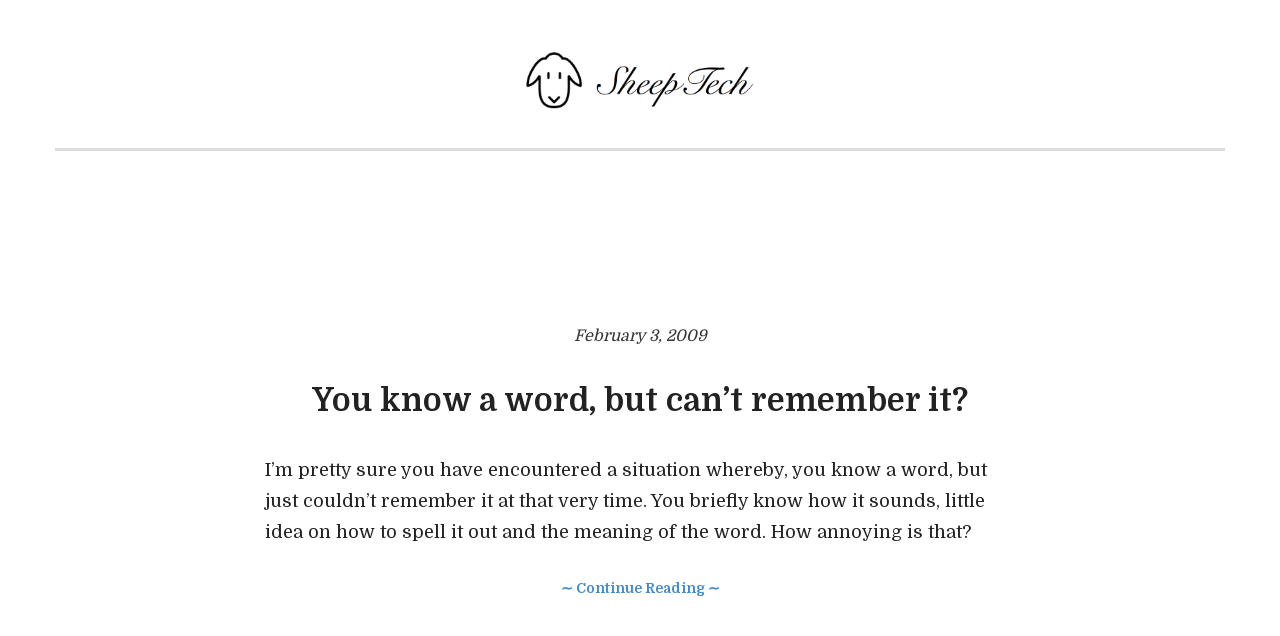

--- FILE ---
content_type: text/html; charset=UTF-8
request_url: http://www.sheeptech.com/tag/tool
body_size: 6565
content:
<!DOCTYPE html>
<html lang="en-US">
<head>
	<meta charset="UTF-8" /> 
	<meta name="viewport" content="width=device-width, initial-scale=1">
	<title>tool | SheepTech</title>              
    <link rel="profile" href="http://gmpg.org/xfn/11" />        
    <link rel="pingback" href="http://www.sheeptech.com/xmlrpc.php" /> 
    <meta name='robots' content='max-image-preview:large' />
<link rel='dns-prefetch' href='//fonts.googleapis.com' />
<link rel='dns-prefetch' href='//s.w.org' />
<link rel='dns-prefetch' href='//v0.wordpress.com' />
<link rel="alternate" type="application/rss+xml" title="SheepTech &raquo; Feed" href="http://www.sheeptech.com/feed" />
<link rel="alternate" type="application/rss+xml" title="SheepTech &raquo; Comments Feed" href="http://www.sheeptech.com/comments/feed" />
<link rel="alternate" type="application/rss+xml" title="SheepTech &raquo; tool Tag Feed" href="http://www.sheeptech.com/tag/tool/feed" />
		<script type="text/javascript">
			window._wpemojiSettings = {"baseUrl":"https:\/\/s.w.org\/images\/core\/emoji\/13.1.0\/72x72\/","ext":".png","svgUrl":"https:\/\/s.w.org\/images\/core\/emoji\/13.1.0\/svg\/","svgExt":".svg","source":{"concatemoji":"http:\/\/www.sheeptech.com\/wp-includes\/js\/wp-emoji-release.min.js?ver=5.8.12"}};
			!function(e,a,t){var n,r,o,i=a.createElement("canvas"),p=i.getContext&&i.getContext("2d");function s(e,t){var a=String.fromCharCode;p.clearRect(0,0,i.width,i.height),p.fillText(a.apply(this,e),0,0);e=i.toDataURL();return p.clearRect(0,0,i.width,i.height),p.fillText(a.apply(this,t),0,0),e===i.toDataURL()}function c(e){var t=a.createElement("script");t.src=e,t.defer=t.type="text/javascript",a.getElementsByTagName("head")[0].appendChild(t)}for(o=Array("flag","emoji"),t.supports={everything:!0,everythingExceptFlag:!0},r=0;r<o.length;r++)t.supports[o[r]]=function(e){if(!p||!p.fillText)return!1;switch(p.textBaseline="top",p.font="600 32px Arial",e){case"flag":return s([127987,65039,8205,9895,65039],[127987,65039,8203,9895,65039])?!1:!s([55356,56826,55356,56819],[55356,56826,8203,55356,56819])&&!s([55356,57332,56128,56423,56128,56418,56128,56421,56128,56430,56128,56423,56128,56447],[55356,57332,8203,56128,56423,8203,56128,56418,8203,56128,56421,8203,56128,56430,8203,56128,56423,8203,56128,56447]);case"emoji":return!s([10084,65039,8205,55357,56613],[10084,65039,8203,55357,56613])}return!1}(o[r]),t.supports.everything=t.supports.everything&&t.supports[o[r]],"flag"!==o[r]&&(t.supports.everythingExceptFlag=t.supports.everythingExceptFlag&&t.supports[o[r]]);t.supports.everythingExceptFlag=t.supports.everythingExceptFlag&&!t.supports.flag,t.DOMReady=!1,t.readyCallback=function(){t.DOMReady=!0},t.supports.everything||(n=function(){t.readyCallback()},a.addEventListener?(a.addEventListener("DOMContentLoaded",n,!1),e.addEventListener("load",n,!1)):(e.attachEvent("onload",n),a.attachEvent("onreadystatechange",function(){"complete"===a.readyState&&t.readyCallback()})),(n=t.source||{}).concatemoji?c(n.concatemoji):n.wpemoji&&n.twemoji&&(c(n.twemoji),c(n.wpemoji)))}(window,document,window._wpemojiSettings);
		</script>
		<style type="text/css">
img.wp-smiley,
img.emoji {
	display: inline !important;
	border: none !important;
	box-shadow: none !important;
	height: 1em !important;
	width: 1em !important;
	margin: 0 .07em !important;
	vertical-align: -0.1em !important;
	background: none !important;
	padding: 0 !important;
}
</style>
	<link rel='stylesheet' id='wp-block-library-css'  href='http://www.sheeptech.com/wp-includes/css/dist/block-library/style.min.css?ver=5.8.12' type='text/css' media='all' />
<style id='wp-block-library-inline-css' type='text/css'>
.has-text-align-justify{text-align:justify;}
</style>
<link rel='stylesheet' id='contact-form-7-css'  href='http://www.sheeptech.com/wp-content/plugins/contact-form-7/includes/css/styles.css?ver=5.4.1' type='text/css' media='all' />
<link rel='stylesheet' id='crawford_oswald-css'  href='//fonts.googleapis.com/css?family=Oswald%3A400&#038;ver=5.8.12' type='text/css' media='all' />
<link rel='stylesheet' id='crawford_domine-css'  href='//fonts.googleapis.com/css?family=Domine%3A400%2C700&#038;ver=5.8.12' type='text/css' media='all' />
<link rel='stylesheet' id='crawford_bootstrap_css-css'  href='http://www.sheeptech.com/wp-content/themes/crawford/assets/css/bootstrap.min.css?ver=5.8.12' type='text/css' media='all' />
<link rel='stylesheet' id='crawford_style-css'  href='http://www.sheeptech.com/wp-content/themes/crawford/style.css?ver=5.8.12' type='text/css' media='all' />
<link rel='stylesheet' id='jetpack_css-css'  href='http://www.sheeptech.com/wp-content/plugins/jetpack/css/jetpack.css?ver=9.8.3' type='text/css' media='all' />
<script type='text/javascript' src='http://www.sheeptech.com/wp-includes/js/jquery/jquery.min.js?ver=3.6.0' id='jquery-core-js'></script>
<script type='text/javascript' src='http://www.sheeptech.com/wp-includes/js/jquery/jquery-migrate.min.js?ver=3.3.2' id='jquery-migrate-js'></script>
<link rel="https://api.w.org/" href="http://www.sheeptech.com/wp-json/" /><link rel="alternate" type="application/json" href="http://www.sheeptech.com/wp-json/wp/v2/tags/256" /><link rel="EditURI" type="application/rsd+xml" title="RSD" href="http://www.sheeptech.com/xmlrpc.php?rsd" />
<link rel="wlwmanifest" type="application/wlwmanifest+xml" href="http://www.sheeptech.com/wp-includes/wlwmanifest.xml" /> 
<meta name="generator" content="WordPress 5.8.12" />
<style type='text/css'>img#wpstats{display:none}</style>
		<!--[if lt IE 9]><script src="http://www.sheeptech.com/wp-content/themes/crawford/assets/js/html5shiv.js"></script><![endif]-->     <style type="text/css">
        a, a:hover, a:focus, header nav .menu-item-has-children:hover a, header nav .menu-item-has-children:hover .sub-menu li a:hover {color:;}    
        article blockquote {border-color:;}    
     </style>
    
<!-- Jetpack Open Graph Tags -->
<meta property="og:type" content="website" />
<meta property="og:title" content="tool &#8211; SheepTech" />
<meta property="og:url" content="http://www.sheeptech.com/tag/tool" />
<meta property="og:site_name" content="SheepTech" />
<meta property="og:image" content="https://s0.wp.com/i/blank.jpg" />
<meta property="og:locale" content="en_US" />

<!-- End Jetpack Open Graph Tags -->
</head>
<body class="archive tag tag-tool tag-256">
<header role="banner">
	<div class="container">
		<button type="button" class="navbar-toggle" data-toggle="collapse" data-target=".navbar-collapse">
			<span class="sr-only">Toggle navigation</span>
			<span class="icon-bar"></span>
			<span class="icon-bar"></span>
			<span class="icon-bar"></span>
		</button>
		<div class="row">			
			<div id="logo-tagline" class="col-md-12">				
							        <a id="logo" href="http://www.sheeptech.com/"><img src="http://www.sheeptech.com/wp-content/uploads/2015/02/sheeptech-logo2.png" alt="SheepTech height="73" width="250""></a>
			    			   
			    	
			</div>		
			<nav class="col-md-12" role="navigation">				
				<div class="collapse navbar-collapse"></div>
			</nav>
<center><script async src="//pagead2.googlesyndication.com/pagead/js/adsbygoogle.js"></script>
<!-- SheepTech Top Leaderboard -->
<ins class="adsbygoogle"
     style="display:inline-block;width:728px;height:90px"
     data-ad-client="ca-pub-9514730460665304"
     data-ad-slot="8349376599"></ins>
<script>
(adsbygoogle = window.adsbygoogle || []).push({});
</script></center>
		</div>
	</div>
</header><div class="container">
	<div class="row" role="main">			
			
		<div class="col-md-8 col-md-offset-2">	
						<div class="featured-image"></div>
			
		<article id="post-1137" class="post-1137 post type-post status-publish format-standard hentry category-web-app tag-tool tag-web-app tag-word">
										<p class="post-date">February 3, 2009</p> 
				<h3 class="post-title"><a href="http://www.sheeptech.com/you-know-a-word-but-cant-remember-it" rel="bookmark">You know a word, but can&#8217;t remember it?</a></h3>				
						
			<p>I&#8217;m pretty sure you have encountered a situation whereby, you know a word, but just couldn&#8217;t remember it at that very time. You briefly know how it sounds, little idea on how to spell it out and the meaning of the word. How annoying is that?</p>
<p class="excerpt-link"><a href="http://www.sheeptech.com/you-know-a-word-but-cant-remember-it">&sim;&nbsp;Continue Reading&nbsp;&sim;</a></p>
	       		
			<div class="divider">&bull; &bull; &bull;</div>
		</article>	
	</div>
			
		<div class="pager"></div>		
	</div>
</div>
<footer>
		<div id="footer-sidebar" class="container">
		<div class="row">
			<div class="col col-md-4 left">
				<aside id="text-11" class="widget widget_text">			<div class="textwidget"><script async src="//pagead2.googlesyndication.com/pagead/js/adsbygoogle.js"></script>
<!-- [ST] Bottom Left Widget Crawford -->
<ins class="adsbygoogle"
     style="display:inline-block;width:300px;height:250px"
     data-ad-client="ca-pub-9514730460665304"
     data-ad-slot="5747980598"></ins>
<script>
(adsbygoogle = window.adsbygoogle || []).push({});
</script></div>
		</aside>			</div>
			<div class="col col-md-4 middle">
				<aside id="tag_cloud-4" class="widget widget_tag_cloud"><h4>Tags</h4><div class="tagcloud"><a href="http://www.sheeptech.com/tag/android" class="tag-cloud-link tag-link-145 tag-link-position-1" style="font-size: 9.4736842105263pt;" aria-label="Android (5 items)">Android</a>
<a href="http://www.sheeptech.com/tag/antivirus" class="tag-cloud-link tag-link-158 tag-link-position-2" style="font-size: 12.605263157895pt;" aria-label="antivirus (8 items)">antivirus</a>
<a href="http://www.sheeptech.com/tag/apple" class="tag-cloud-link tag-link-8 tag-link-position-3" style="font-size: 19.052631578947pt;" aria-label="Apple (19 items)">Apple</a>
<a href="http://www.sheeptech.com/tag/blog" class="tag-cloud-link tag-link-154 tag-link-position-4" style="font-size: 15pt;" aria-label="blog (11 items)">blog</a>
<a href="http://www.sheeptech.com/tag/chrome" class="tag-cloud-link tag-link-434 tag-link-position-5" style="font-size: 9.4736842105263pt;" aria-label="Chrome (5 items)">Chrome</a>
<a href="http://www.sheeptech.com/tag/download" class="tag-cloud-link tag-link-169 tag-link-position-6" style="font-size: 12.605263157895pt;" aria-label="download (8 items)">download</a>
<a href="http://www.sheeptech.com/tag/email" class="tag-cloud-link tag-link-80 tag-link-position-7" style="font-size: 14.263157894737pt;" aria-label="email (10 items)">email</a>
<a href="http://www.sheeptech.com/tag/facebook" class="tag-cloud-link tag-link-299 tag-link-position-8" style="font-size: 17.763157894737pt;" aria-label="Facebook (16 items)">Facebook</a>
<a href="http://www.sheeptech.com/tag/firefox-add-on" class="tag-cloud-link tag-link-177 tag-link-position-9" style="font-size: 12.605263157895pt;" aria-label="Firefox add-on (8 items)">Firefox add-on</a>
<a href="http://www.sheeptech.com/tag/freebies" class="tag-cloud-link tag-link-124 tag-link-position-10" style="font-size: 18.315789473684pt;" aria-label="freebies (17 items)">freebies</a>
<a href="http://www.sheeptech.com/tag/freeware" class="tag-cloud-link tag-link-55 tag-link-position-11" style="font-size: 20.157894736842pt;" aria-label="freeware (22 items)">freeware</a>
<a href="http://www.sheeptech.com/tag/gadget" class="tag-cloud-link tag-link-571 tag-link-position-12" style="font-size: 9.4736842105263pt;" aria-label="Gadget (5 items)">Gadget</a>
<a href="http://www.sheeptech.com/tag/gmail" class="tag-cloud-link tag-link-159 tag-link-position-13" style="font-size: 11.684210526316pt;" aria-label="Gmail (7 items)">Gmail</a>
<a href="http://www.sheeptech.com/tag/google" class="tag-cloud-link tag-link-47 tag-link-position-14" style="font-size: 18.315789473684pt;" aria-label="Google (17 items)">Google</a>
<a href="http://www.sheeptech.com/tag/internet" class="tag-cloud-link tag-link-39 tag-link-position-15" style="font-size: 12.605263157895pt;" aria-label="Internet (8 items)">Internet</a>
<a href="http://www.sheeptech.com/tag/ios" class="tag-cloud-link tag-link-382 tag-link-position-16" style="font-size: 11.684210526316pt;" aria-label="iOS (7 items)">iOS</a>
<a href="http://www.sheeptech.com/tag/ipad" class="tag-cloud-link tag-link-317 tag-link-position-17" style="font-size: 11.684210526316pt;" aria-label="iPad (7 items)">iPad</a>
<a href="http://www.sheeptech.com/tag/iphone" class="tag-cloud-link tag-link-32 tag-link-position-18" style="font-size: 17.210526315789pt;" aria-label="iPhone (15 items)">iPhone</a>
<a href="http://www.sheeptech.com/tag/laptop" class="tag-cloud-link tag-link-314 tag-link-position-19" style="font-size: 8pt;" aria-label="laptop (4 items)">laptop</a>
<a href="http://www.sheeptech.com/tag/mac" class="tag-cloud-link tag-link-31 tag-link-position-20" style="font-size: 8pt;" aria-label="Mac (4 items)">Mac</a>
<a href="http://www.sheeptech.com/tag/maxis" class="tag-cloud-link tag-link-325 tag-link-position-21" style="font-size: 13.526315789474pt;" aria-label="Maxis (9 items)">Maxis</a>
<a href="http://www.sheeptech.com/tag/maxis10" class="tag-cloud-link tag-link-530 tag-link-position-22" style="font-size: 12.605263157895pt;" aria-label="Maxis10 (8 items)">Maxis10</a>
<a href="http://www.sheeptech.com/tag/mobile" class="tag-cloud-link tag-link-576 tag-link-position-23" style="font-size: 12.605263157895pt;" aria-label="Mobile (8 items)">Mobile</a>
<a href="http://www.sheeptech.com/tag/nokia" class="tag-cloud-link tag-link-105 tag-link-position-24" style="font-size: 14.263157894737pt;" aria-label="Nokia (10 items)">Nokia</a>
<a href="http://www.sheeptech.com/tag/nokia-e7" class="tag-cloud-link tag-link-529 tag-link-position-25" style="font-size: 12.605263157895pt;" aria-label="Nokia E7 (8 items)">Nokia E7</a>
<a href="http://www.sheeptech.com/tag/notebook" class="tag-cloud-link tag-link-19 tag-link-position-26" style="font-size: 8pt;" aria-label="notebook (4 items)">notebook</a>
<a href="http://www.sheeptech.com/tag/report-card" class="tag-cloud-link tag-link-44 tag-link-position-27" style="font-size: 16.289473684211pt;" aria-label="Report Card (13 items)">Report Card</a>
<a href="http://www.sheeptech.com/tag/sheeptech" class="tag-cloud-link tag-link-60 tag-link-position-28" style="font-size: 19.052631578947pt;" aria-label="sheeptech (19 items)">sheeptech</a>
<a href="http://www.sheeptech.com/tag/social-media" class="tag-cloud-link tag-link-574 tag-link-position-29" style="font-size: 13.526315789474pt;" aria-label="Social Media (9 items)">Social Media</a>
<a href="http://www.sheeptech.com/tag/social-network" class="tag-cloud-link tag-link-461 tag-link-position-30" style="font-size: 10.763157894737pt;" aria-label="social network (6 items)">social network</a>
<a href="http://www.sheeptech.com/tag/socialspark" class="tag-cloud-link tag-link-508 tag-link-position-31" style="font-size: 8pt;" aria-label="SocialSpark (4 items)">SocialSpark</a>
<a href="http://www.sheeptech.com/tag/software" class="tag-cloud-link tag-link-569 tag-link-position-32" style="font-size: 13.526315789474pt;" aria-label="Software (9 items)">Software</a>
<a href="http://www.sheeptech.com/tag/sponsored" class="tag-cloud-link tag-link-444 tag-link-position-33" style="font-size: 9.4736842105263pt;" aria-label="Sponsored (5 items)">Sponsored</a>
<a href="http://www.sheeptech.com/tag/tips" class="tag-cloud-link tag-link-191 tag-link-position-34" style="font-size: 11.684210526316pt;" aria-label="tips (7 items)">tips</a>
<a href="http://www.sheeptech.com/tag/twitter" class="tag-cloud-link tag-link-210 tag-link-position-35" style="font-size: 15.552631578947pt;" aria-label="Twitter (12 items)">Twitter</a>
<a href="http://www.sheeptech.com/tag/video" class="tag-cloud-link tag-link-167 tag-link-position-36" style="font-size: 13.526315789474pt;" aria-label="video (9 items)">video</a>
<a href="http://www.sheeptech.com/tag/web-app" class="tag-cloud-link tag-link-573 tag-link-position-37" style="font-size: 12.605263157895pt;" aria-label="Web App (8 items)">Web App</a>
<a href="http://www.sheeptech.com/tag/browser" class="tag-cloud-link tag-link-572 tag-link-position-38" style="font-size: 20.526315789474pt;" aria-label="Web Browser (23 items)">Web Browser</a>
<a href="http://www.sheeptech.com/tag/windows" class="tag-cloud-link tag-link-568 tag-link-position-39" style="font-size: 9.4736842105263pt;" aria-label="Windows (5 items)">Windows</a>
<a href="http://www.sheeptech.com/tag/windows-7" class="tag-cloud-link tag-link-315 tag-link-position-40" style="font-size: 9.4736842105263pt;" aria-label="Windows 7 (5 items)">Windows 7</a>
<a href="http://www.sheeptech.com/tag/windows-live-messenger" class="tag-cloud-link tag-link-68 tag-link-position-41" style="font-size: 10.763157894737pt;" aria-label="Windows Live Messenger (6 items)">Windows Live Messenger</a>
<a href="http://www.sheeptech.com/tag/windows-xp" class="tag-cloud-link tag-link-5 tag-link-position-42" style="font-size: 8pt;" aria-label="Windows XP (4 items)">Windows XP</a>
<a href="http://www.sheeptech.com/tag/wordpress" class="tag-cloud-link tag-link-570 tag-link-position-43" style="font-size: 22pt;" aria-label="WordPress (28 items)">WordPress</a>
<a href="http://www.sheeptech.com/tag/wordpress-plugin" class="tag-cloud-link tag-link-309 tag-link-position-44" style="font-size: 10.763157894737pt;" aria-label="WordPress plugin (6 items)">WordPress plugin</a>
<a href="http://www.sheeptech.com/tag/youtube" class="tag-cloud-link tag-link-93 tag-link-position-45" style="font-size: 16.289473684211pt;" aria-label="YouTube (13 items)">YouTube</a></div>
</aside>			</div>
			<div class="col col-md-4 right">
				<aside id="search-4" class="widget widget_search"><form role="search" method="get" id="searchform" class="searchform" action="http://www.sheeptech.com/">
				<div>
					<label class="screen-reader-text" for="s">Search for:</label>
					<input type="text" value="" name="s" id="s" />
					<input type="submit" id="searchsubmit" value="Search" />
				</div>
			</form></aside><aside id="categories-3" class="widget widget_categories"><h4>Categories</h4><form action="http://www.sheeptech.com" method="get"><label class="screen-reader-text" for="cat">Categories</label><select  name='cat' id='cat' class='postform' >
	<option value='-1'>Select Category</option>
	<option class="level-0" value="567">Apple</option>
	<option class="level-0" value="6">Blogosheep</option>
	<option class="level-0" value="16">Gadget</option>
	<option class="level-0" value="1">General</option>
	<option class="level-0" value="511">Mobile</option>
	<option class="level-0" value="297">Social Media</option>
	<option class="level-0" value="7">Software</option>
	<option class="level-0" value="45">Tech News</option>
	<option class="level-0" value="20">Tips &amp; Tutorial</option>
	<option class="level-0" value="101">Web App</option>
	<option class="level-0" value="34">Web Browser</option>
	<option class="level-0" value="310">Weekend Read</option>
	<option class="level-0" value="3">Windows</option>
	<option class="level-0" value="9">WordPress</option>
</select>
</form>
<script type="text/javascript">
/* <![CDATA[ */
(function() {
	var dropdown = document.getElementById( "cat" );
	function onCatChange() {
		if ( dropdown.options[ dropdown.selectedIndex ].value > 0 ) {
			dropdown.parentNode.submit();
		}
	}
	dropdown.onchange = onCatChange;
})();
/* ]]> */
</script>

			</aside><aside id="archives-5" class="widget widget_archive"><h4>Archives</h4>		<label class="screen-reader-text" for="archives-dropdown-5">Archives</label>
		<select id="archives-dropdown-5" name="archive-dropdown">
			
			<option value="">Select Month</option>
				<option value='http://www.sheeptech.com/2015/03'> March 2015 </option>
	<option value='http://www.sheeptech.com/2015/02'> February 2015 </option>
	<option value='http://www.sheeptech.com/2012/03'> March 2012 </option>
	<option value='http://www.sheeptech.com/2012/01'> January 2012 </option>
	<option value='http://www.sheeptech.com/2011/10'> October 2011 </option>
	<option value='http://www.sheeptech.com/2011/09'> September 2011 </option>
	<option value='http://www.sheeptech.com/2011/08'> August 2011 </option>
	<option value='http://www.sheeptech.com/2011/06'> June 2011 </option>
	<option value='http://www.sheeptech.com/2011/05'> May 2011 </option>
	<option value='http://www.sheeptech.com/2011/04'> April 2011 </option>
	<option value='http://www.sheeptech.com/2011/03'> March 2011 </option>
	<option value='http://www.sheeptech.com/2011/02'> February 2011 </option>
	<option value='http://www.sheeptech.com/2011/01'> January 2011 </option>
	<option value='http://www.sheeptech.com/2010/12'> December 2010 </option>
	<option value='http://www.sheeptech.com/2010/11'> November 2010 </option>
	<option value='http://www.sheeptech.com/2010/10'> October 2010 </option>
	<option value='http://www.sheeptech.com/2010/09'> September 2010 </option>
	<option value='http://www.sheeptech.com/2010/08'> August 2010 </option>
	<option value='http://www.sheeptech.com/2010/07'> July 2010 </option>
	<option value='http://www.sheeptech.com/2010/06'> June 2010 </option>
	<option value='http://www.sheeptech.com/2010/05'> May 2010 </option>
	<option value='http://www.sheeptech.com/2010/04'> April 2010 </option>
	<option value='http://www.sheeptech.com/2010/03'> March 2010 </option>
	<option value='http://www.sheeptech.com/2010/02'> February 2010 </option>
	<option value='http://www.sheeptech.com/2009/07'> July 2009 </option>
	<option value='http://www.sheeptech.com/2009/06'> June 2009 </option>
	<option value='http://www.sheeptech.com/2009/05'> May 2009 </option>
	<option value='http://www.sheeptech.com/2009/02'> February 2009 </option>
	<option value='http://www.sheeptech.com/2009/01'> January 2009 </option>
	<option value='http://www.sheeptech.com/2008/12'> December 2008 </option>
	<option value='http://www.sheeptech.com/2008/11'> November 2008 </option>
	<option value='http://www.sheeptech.com/2008/07'> July 2008 </option>
	<option value='http://www.sheeptech.com/2008/06'> June 2008 </option>
	<option value='http://www.sheeptech.com/2008/05'> May 2008 </option>
	<option value='http://www.sheeptech.com/2008/04'> April 2008 </option>
	<option value='http://www.sheeptech.com/2008/03'> March 2008 </option>
	<option value='http://www.sheeptech.com/2008/02'> February 2008 </option>
	<option value='http://www.sheeptech.com/2008/01'> January 2008 </option>

		</select>

<script type="text/javascript">
/* <![CDATA[ */
(function() {
	var dropdown = document.getElementById( "archives-dropdown-5" );
	function onSelectChange() {
		if ( dropdown.options[ dropdown.selectedIndex ].value !== '' ) {
			document.location.href = this.options[ this.selectedIndex ].value;
		}
	}
	dropdown.onchange = onSelectChange;
})();
/* ]]> */
</script>
			</aside><aside id="execphp-3" class="widget widget_execphp"><h4>Follow us!</h4>			<div class="execphpwidget"><ul>
<li><a href="https://www.facebook.com/SheepTech" />Facebook</a></li>
<li><a href="https://www.twitter.com/SheepTech" />Twitter</a></li></ul></div>
		</aside>			</div>
		</div>	
	</div>
	<div id="footer-meta" class="container">
		<div class="row">
			<p>&copy; 2026 <a href="http://www.sheeptech.com/" title="SheepTech">SheepTech</a> &bull; <a href="/contact">Contact</a> &bull; <a href="http://www.wpmultiverse.com/themes/crawford/" title="Crawford WordPress Theme" target="_blank">Crawford Theme</a></p>
			<nav>
<script>
  (function(i,s,o,g,r,a,m){i['GoogleAnalyticsObject']=r;i[r]=i[r]||function(){
  (i[r].q=i[r].q||[]).push(arguments)},i[r].l=1*new Date();a=s.createElement(o),
  m=s.getElementsByTagName(o)[0];a.async=1;a.src=g;m.parentNode.insertBefore(a,m)
  })(window,document,'script','//www.google-analytics.com/analytics.js','ga');

  ga('create', 'UA-6818299-2', 'auto');
  ga('send', 'pageview');

</script>
</nav>
		</div>
	</div>
</footer>
<script type='text/javascript' src='http://www.sheeptech.com/wp-includes/js/dist/vendor/regenerator-runtime.min.js?ver=0.13.7' id='regenerator-runtime-js'></script>
<script type='text/javascript' src='http://www.sheeptech.com/wp-includes/js/dist/vendor/wp-polyfill.min.js?ver=3.15.0' id='wp-polyfill-js'></script>
<script type='text/javascript' id='contact-form-7-js-extra'>
/* <![CDATA[ */
var wpcf7 = {"api":{"root":"http:\/\/www.sheeptech.com\/wp-json\/","namespace":"contact-form-7\/v1"},"cached":"1"};
/* ]]> */
</script>
<script type='text/javascript' src='http://www.sheeptech.com/wp-content/plugins/contact-form-7/includes/js/index.js?ver=5.4.1' id='contact-form-7-js'></script>
<script type='text/javascript' src='http://www.sheeptech.com/wp-content/themes/crawford/assets/js/bootstrap.min.js?ver=3.1.1' id='crawford_bootstrap_js-js'></script>
<script type='text/javascript' src='http://www.sheeptech.com/wp-content/themes/crawford/assets/js/crawford.js?ver=1.0' id='crawford_script-js'></script>
<script type='text/javascript' src='http://www.sheeptech.com/wp-includes/js/wp-embed.min.js?ver=5.8.12' id='wp-embed-js'></script>
<script src='https://stats.wp.com/e-202603.js' defer></script>
<script>
	_stq = window._stq || [];
	_stq.push([ 'view', {v:'ext',j:'1:9.8.3',blog:'18969753',post:'0',tz:'8',srv:'www.sheeptech.com'} ]);
	_stq.push([ 'clickTrackerInit', '18969753', '0' ]);
</script>
   
<script defer src="https://static.cloudflareinsights.com/beacon.min.js/vcd15cbe7772f49c399c6a5babf22c1241717689176015" integrity="sha512-ZpsOmlRQV6y907TI0dKBHq9Md29nnaEIPlkf84rnaERnq6zvWvPUqr2ft8M1aS28oN72PdrCzSjY4U6VaAw1EQ==" data-cf-beacon='{"version":"2024.11.0","token":"538660539b42422385ea7f6c249237c1","r":1,"server_timing":{"name":{"cfCacheStatus":true,"cfEdge":true,"cfExtPri":true,"cfL4":true,"cfOrigin":true,"cfSpeedBrain":true},"location_startswith":null}}' crossorigin="anonymous"></script>
</body>
</html>				

--- FILE ---
content_type: text/html; charset=utf-8
request_url: https://www.google.com/recaptcha/api2/aframe
body_size: 270
content:
<!DOCTYPE HTML><html><head><meta http-equiv="content-type" content="text/html; charset=UTF-8"></head><body><script nonce="O9KBZRfn9Zn-vzx5YTIkzA">/** Anti-fraud and anti-abuse applications only. See google.com/recaptcha */ try{var clients={'sodar':'https://pagead2.googlesyndication.com/pagead/sodar?'};window.addEventListener("message",function(a){try{if(a.source===window.parent){var b=JSON.parse(a.data);var c=clients[b['id']];if(c){var d=document.createElement('img');d.src=c+b['params']+'&rc='+(localStorage.getItem("rc::a")?sessionStorage.getItem("rc::b"):"");window.document.body.appendChild(d);sessionStorage.setItem("rc::e",parseInt(sessionStorage.getItem("rc::e")||0)+1);localStorage.setItem("rc::h",'1768695349791');}}}catch(b){}});window.parent.postMessage("_grecaptcha_ready", "*");}catch(b){}</script></body></html>

--- FILE ---
content_type: text/plain
request_url: https://www.google-analytics.com/j/collect?v=1&_v=j102&a=371448886&t=pageview&_s=1&dl=http%3A%2F%2Fwww.sheeptech.com%2Ftag%2Ftool&ul=en-us%40posix&dt=tool%20%7C%20SheepTech&sr=1280x720&vp=1280x720&_u=IEBAAEABAAAAACAAI~&jid=1227803832&gjid=1130091320&cid=102310257.1768695348&tid=UA-6818299-2&_gid=185464856.1768695348&_r=1&_slc=1&z=228714696
body_size: -285
content:
2,cG-EKCFE9Q486